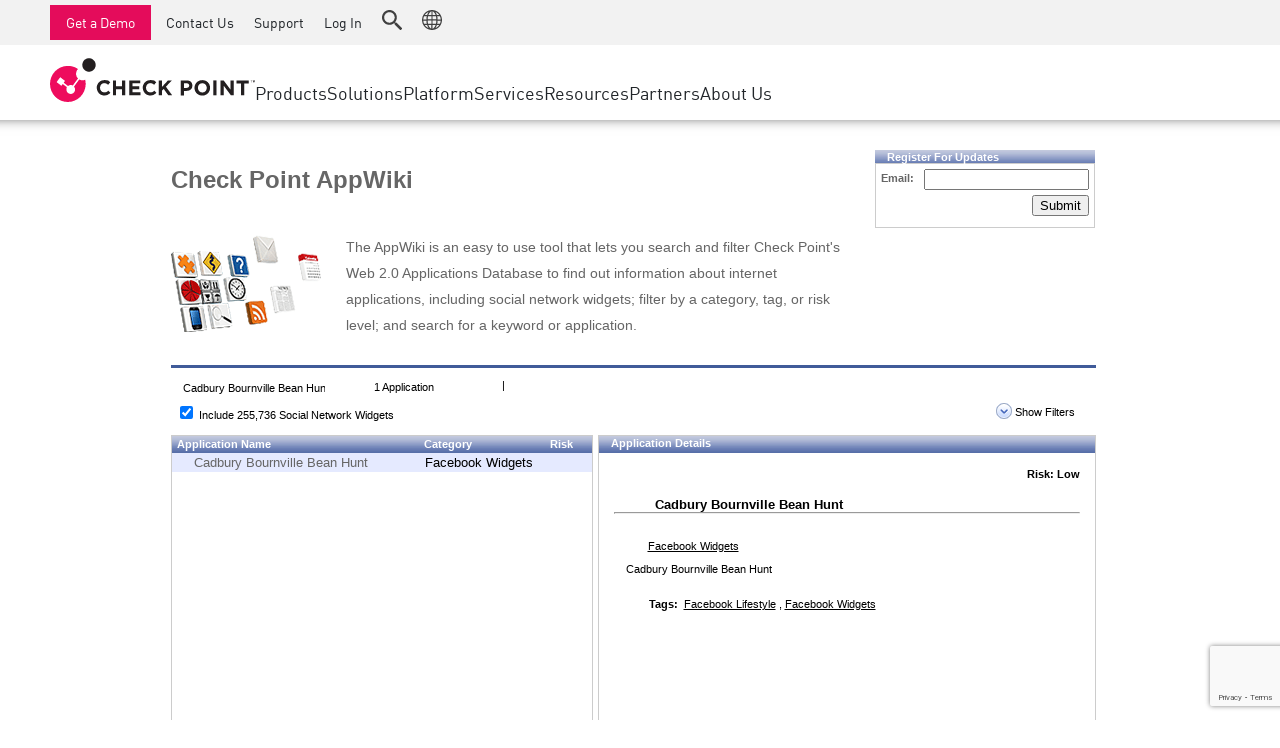

--- FILE ---
content_type: text/html; charset=utf-8
request_url: https://www.google.com/recaptcha/api2/anchor?ar=1&k=6Lf0uZ8UAAAAAPnvs2w6HxFz-0H3yyomLYCHUdfz&co=aHR0cHM6Ly9hcHB3aWtpLmNoZWNrcG9pbnQuY29tOjQ0Mw..&hl=en&v=PoyoqOPhxBO7pBk68S4YbpHZ&size=invisible&anchor-ms=20000&execute-ms=30000&cb=35xyhslz07ru
body_size: 49774
content:
<!DOCTYPE HTML><html dir="ltr" lang="en"><head><meta http-equiv="Content-Type" content="text/html; charset=UTF-8">
<meta http-equiv="X-UA-Compatible" content="IE=edge">
<title>reCAPTCHA</title>
<style type="text/css">
/* cyrillic-ext */
@font-face {
  font-family: 'Roboto';
  font-style: normal;
  font-weight: 400;
  font-stretch: 100%;
  src: url(//fonts.gstatic.com/s/roboto/v48/KFO7CnqEu92Fr1ME7kSn66aGLdTylUAMa3GUBHMdazTgWw.woff2) format('woff2');
  unicode-range: U+0460-052F, U+1C80-1C8A, U+20B4, U+2DE0-2DFF, U+A640-A69F, U+FE2E-FE2F;
}
/* cyrillic */
@font-face {
  font-family: 'Roboto';
  font-style: normal;
  font-weight: 400;
  font-stretch: 100%;
  src: url(//fonts.gstatic.com/s/roboto/v48/KFO7CnqEu92Fr1ME7kSn66aGLdTylUAMa3iUBHMdazTgWw.woff2) format('woff2');
  unicode-range: U+0301, U+0400-045F, U+0490-0491, U+04B0-04B1, U+2116;
}
/* greek-ext */
@font-face {
  font-family: 'Roboto';
  font-style: normal;
  font-weight: 400;
  font-stretch: 100%;
  src: url(//fonts.gstatic.com/s/roboto/v48/KFO7CnqEu92Fr1ME7kSn66aGLdTylUAMa3CUBHMdazTgWw.woff2) format('woff2');
  unicode-range: U+1F00-1FFF;
}
/* greek */
@font-face {
  font-family: 'Roboto';
  font-style: normal;
  font-weight: 400;
  font-stretch: 100%;
  src: url(//fonts.gstatic.com/s/roboto/v48/KFO7CnqEu92Fr1ME7kSn66aGLdTylUAMa3-UBHMdazTgWw.woff2) format('woff2');
  unicode-range: U+0370-0377, U+037A-037F, U+0384-038A, U+038C, U+038E-03A1, U+03A3-03FF;
}
/* math */
@font-face {
  font-family: 'Roboto';
  font-style: normal;
  font-weight: 400;
  font-stretch: 100%;
  src: url(//fonts.gstatic.com/s/roboto/v48/KFO7CnqEu92Fr1ME7kSn66aGLdTylUAMawCUBHMdazTgWw.woff2) format('woff2');
  unicode-range: U+0302-0303, U+0305, U+0307-0308, U+0310, U+0312, U+0315, U+031A, U+0326-0327, U+032C, U+032F-0330, U+0332-0333, U+0338, U+033A, U+0346, U+034D, U+0391-03A1, U+03A3-03A9, U+03B1-03C9, U+03D1, U+03D5-03D6, U+03F0-03F1, U+03F4-03F5, U+2016-2017, U+2034-2038, U+203C, U+2040, U+2043, U+2047, U+2050, U+2057, U+205F, U+2070-2071, U+2074-208E, U+2090-209C, U+20D0-20DC, U+20E1, U+20E5-20EF, U+2100-2112, U+2114-2115, U+2117-2121, U+2123-214F, U+2190, U+2192, U+2194-21AE, U+21B0-21E5, U+21F1-21F2, U+21F4-2211, U+2213-2214, U+2216-22FF, U+2308-230B, U+2310, U+2319, U+231C-2321, U+2336-237A, U+237C, U+2395, U+239B-23B7, U+23D0, U+23DC-23E1, U+2474-2475, U+25AF, U+25B3, U+25B7, U+25BD, U+25C1, U+25CA, U+25CC, U+25FB, U+266D-266F, U+27C0-27FF, U+2900-2AFF, U+2B0E-2B11, U+2B30-2B4C, U+2BFE, U+3030, U+FF5B, U+FF5D, U+1D400-1D7FF, U+1EE00-1EEFF;
}
/* symbols */
@font-face {
  font-family: 'Roboto';
  font-style: normal;
  font-weight: 400;
  font-stretch: 100%;
  src: url(//fonts.gstatic.com/s/roboto/v48/KFO7CnqEu92Fr1ME7kSn66aGLdTylUAMaxKUBHMdazTgWw.woff2) format('woff2');
  unicode-range: U+0001-000C, U+000E-001F, U+007F-009F, U+20DD-20E0, U+20E2-20E4, U+2150-218F, U+2190, U+2192, U+2194-2199, U+21AF, U+21E6-21F0, U+21F3, U+2218-2219, U+2299, U+22C4-22C6, U+2300-243F, U+2440-244A, U+2460-24FF, U+25A0-27BF, U+2800-28FF, U+2921-2922, U+2981, U+29BF, U+29EB, U+2B00-2BFF, U+4DC0-4DFF, U+FFF9-FFFB, U+10140-1018E, U+10190-1019C, U+101A0, U+101D0-101FD, U+102E0-102FB, U+10E60-10E7E, U+1D2C0-1D2D3, U+1D2E0-1D37F, U+1F000-1F0FF, U+1F100-1F1AD, U+1F1E6-1F1FF, U+1F30D-1F30F, U+1F315, U+1F31C, U+1F31E, U+1F320-1F32C, U+1F336, U+1F378, U+1F37D, U+1F382, U+1F393-1F39F, U+1F3A7-1F3A8, U+1F3AC-1F3AF, U+1F3C2, U+1F3C4-1F3C6, U+1F3CA-1F3CE, U+1F3D4-1F3E0, U+1F3ED, U+1F3F1-1F3F3, U+1F3F5-1F3F7, U+1F408, U+1F415, U+1F41F, U+1F426, U+1F43F, U+1F441-1F442, U+1F444, U+1F446-1F449, U+1F44C-1F44E, U+1F453, U+1F46A, U+1F47D, U+1F4A3, U+1F4B0, U+1F4B3, U+1F4B9, U+1F4BB, U+1F4BF, U+1F4C8-1F4CB, U+1F4D6, U+1F4DA, U+1F4DF, U+1F4E3-1F4E6, U+1F4EA-1F4ED, U+1F4F7, U+1F4F9-1F4FB, U+1F4FD-1F4FE, U+1F503, U+1F507-1F50B, U+1F50D, U+1F512-1F513, U+1F53E-1F54A, U+1F54F-1F5FA, U+1F610, U+1F650-1F67F, U+1F687, U+1F68D, U+1F691, U+1F694, U+1F698, U+1F6AD, U+1F6B2, U+1F6B9-1F6BA, U+1F6BC, U+1F6C6-1F6CF, U+1F6D3-1F6D7, U+1F6E0-1F6EA, U+1F6F0-1F6F3, U+1F6F7-1F6FC, U+1F700-1F7FF, U+1F800-1F80B, U+1F810-1F847, U+1F850-1F859, U+1F860-1F887, U+1F890-1F8AD, U+1F8B0-1F8BB, U+1F8C0-1F8C1, U+1F900-1F90B, U+1F93B, U+1F946, U+1F984, U+1F996, U+1F9E9, U+1FA00-1FA6F, U+1FA70-1FA7C, U+1FA80-1FA89, U+1FA8F-1FAC6, U+1FACE-1FADC, U+1FADF-1FAE9, U+1FAF0-1FAF8, U+1FB00-1FBFF;
}
/* vietnamese */
@font-face {
  font-family: 'Roboto';
  font-style: normal;
  font-weight: 400;
  font-stretch: 100%;
  src: url(//fonts.gstatic.com/s/roboto/v48/KFO7CnqEu92Fr1ME7kSn66aGLdTylUAMa3OUBHMdazTgWw.woff2) format('woff2');
  unicode-range: U+0102-0103, U+0110-0111, U+0128-0129, U+0168-0169, U+01A0-01A1, U+01AF-01B0, U+0300-0301, U+0303-0304, U+0308-0309, U+0323, U+0329, U+1EA0-1EF9, U+20AB;
}
/* latin-ext */
@font-face {
  font-family: 'Roboto';
  font-style: normal;
  font-weight: 400;
  font-stretch: 100%;
  src: url(//fonts.gstatic.com/s/roboto/v48/KFO7CnqEu92Fr1ME7kSn66aGLdTylUAMa3KUBHMdazTgWw.woff2) format('woff2');
  unicode-range: U+0100-02BA, U+02BD-02C5, U+02C7-02CC, U+02CE-02D7, U+02DD-02FF, U+0304, U+0308, U+0329, U+1D00-1DBF, U+1E00-1E9F, U+1EF2-1EFF, U+2020, U+20A0-20AB, U+20AD-20C0, U+2113, U+2C60-2C7F, U+A720-A7FF;
}
/* latin */
@font-face {
  font-family: 'Roboto';
  font-style: normal;
  font-weight: 400;
  font-stretch: 100%;
  src: url(//fonts.gstatic.com/s/roboto/v48/KFO7CnqEu92Fr1ME7kSn66aGLdTylUAMa3yUBHMdazQ.woff2) format('woff2');
  unicode-range: U+0000-00FF, U+0131, U+0152-0153, U+02BB-02BC, U+02C6, U+02DA, U+02DC, U+0304, U+0308, U+0329, U+2000-206F, U+20AC, U+2122, U+2191, U+2193, U+2212, U+2215, U+FEFF, U+FFFD;
}
/* cyrillic-ext */
@font-face {
  font-family: 'Roboto';
  font-style: normal;
  font-weight: 500;
  font-stretch: 100%;
  src: url(//fonts.gstatic.com/s/roboto/v48/KFO7CnqEu92Fr1ME7kSn66aGLdTylUAMa3GUBHMdazTgWw.woff2) format('woff2');
  unicode-range: U+0460-052F, U+1C80-1C8A, U+20B4, U+2DE0-2DFF, U+A640-A69F, U+FE2E-FE2F;
}
/* cyrillic */
@font-face {
  font-family: 'Roboto';
  font-style: normal;
  font-weight: 500;
  font-stretch: 100%;
  src: url(//fonts.gstatic.com/s/roboto/v48/KFO7CnqEu92Fr1ME7kSn66aGLdTylUAMa3iUBHMdazTgWw.woff2) format('woff2');
  unicode-range: U+0301, U+0400-045F, U+0490-0491, U+04B0-04B1, U+2116;
}
/* greek-ext */
@font-face {
  font-family: 'Roboto';
  font-style: normal;
  font-weight: 500;
  font-stretch: 100%;
  src: url(//fonts.gstatic.com/s/roboto/v48/KFO7CnqEu92Fr1ME7kSn66aGLdTylUAMa3CUBHMdazTgWw.woff2) format('woff2');
  unicode-range: U+1F00-1FFF;
}
/* greek */
@font-face {
  font-family: 'Roboto';
  font-style: normal;
  font-weight: 500;
  font-stretch: 100%;
  src: url(//fonts.gstatic.com/s/roboto/v48/KFO7CnqEu92Fr1ME7kSn66aGLdTylUAMa3-UBHMdazTgWw.woff2) format('woff2');
  unicode-range: U+0370-0377, U+037A-037F, U+0384-038A, U+038C, U+038E-03A1, U+03A3-03FF;
}
/* math */
@font-face {
  font-family: 'Roboto';
  font-style: normal;
  font-weight: 500;
  font-stretch: 100%;
  src: url(//fonts.gstatic.com/s/roboto/v48/KFO7CnqEu92Fr1ME7kSn66aGLdTylUAMawCUBHMdazTgWw.woff2) format('woff2');
  unicode-range: U+0302-0303, U+0305, U+0307-0308, U+0310, U+0312, U+0315, U+031A, U+0326-0327, U+032C, U+032F-0330, U+0332-0333, U+0338, U+033A, U+0346, U+034D, U+0391-03A1, U+03A3-03A9, U+03B1-03C9, U+03D1, U+03D5-03D6, U+03F0-03F1, U+03F4-03F5, U+2016-2017, U+2034-2038, U+203C, U+2040, U+2043, U+2047, U+2050, U+2057, U+205F, U+2070-2071, U+2074-208E, U+2090-209C, U+20D0-20DC, U+20E1, U+20E5-20EF, U+2100-2112, U+2114-2115, U+2117-2121, U+2123-214F, U+2190, U+2192, U+2194-21AE, U+21B0-21E5, U+21F1-21F2, U+21F4-2211, U+2213-2214, U+2216-22FF, U+2308-230B, U+2310, U+2319, U+231C-2321, U+2336-237A, U+237C, U+2395, U+239B-23B7, U+23D0, U+23DC-23E1, U+2474-2475, U+25AF, U+25B3, U+25B7, U+25BD, U+25C1, U+25CA, U+25CC, U+25FB, U+266D-266F, U+27C0-27FF, U+2900-2AFF, U+2B0E-2B11, U+2B30-2B4C, U+2BFE, U+3030, U+FF5B, U+FF5D, U+1D400-1D7FF, U+1EE00-1EEFF;
}
/* symbols */
@font-face {
  font-family: 'Roboto';
  font-style: normal;
  font-weight: 500;
  font-stretch: 100%;
  src: url(//fonts.gstatic.com/s/roboto/v48/KFO7CnqEu92Fr1ME7kSn66aGLdTylUAMaxKUBHMdazTgWw.woff2) format('woff2');
  unicode-range: U+0001-000C, U+000E-001F, U+007F-009F, U+20DD-20E0, U+20E2-20E4, U+2150-218F, U+2190, U+2192, U+2194-2199, U+21AF, U+21E6-21F0, U+21F3, U+2218-2219, U+2299, U+22C4-22C6, U+2300-243F, U+2440-244A, U+2460-24FF, U+25A0-27BF, U+2800-28FF, U+2921-2922, U+2981, U+29BF, U+29EB, U+2B00-2BFF, U+4DC0-4DFF, U+FFF9-FFFB, U+10140-1018E, U+10190-1019C, U+101A0, U+101D0-101FD, U+102E0-102FB, U+10E60-10E7E, U+1D2C0-1D2D3, U+1D2E0-1D37F, U+1F000-1F0FF, U+1F100-1F1AD, U+1F1E6-1F1FF, U+1F30D-1F30F, U+1F315, U+1F31C, U+1F31E, U+1F320-1F32C, U+1F336, U+1F378, U+1F37D, U+1F382, U+1F393-1F39F, U+1F3A7-1F3A8, U+1F3AC-1F3AF, U+1F3C2, U+1F3C4-1F3C6, U+1F3CA-1F3CE, U+1F3D4-1F3E0, U+1F3ED, U+1F3F1-1F3F3, U+1F3F5-1F3F7, U+1F408, U+1F415, U+1F41F, U+1F426, U+1F43F, U+1F441-1F442, U+1F444, U+1F446-1F449, U+1F44C-1F44E, U+1F453, U+1F46A, U+1F47D, U+1F4A3, U+1F4B0, U+1F4B3, U+1F4B9, U+1F4BB, U+1F4BF, U+1F4C8-1F4CB, U+1F4D6, U+1F4DA, U+1F4DF, U+1F4E3-1F4E6, U+1F4EA-1F4ED, U+1F4F7, U+1F4F9-1F4FB, U+1F4FD-1F4FE, U+1F503, U+1F507-1F50B, U+1F50D, U+1F512-1F513, U+1F53E-1F54A, U+1F54F-1F5FA, U+1F610, U+1F650-1F67F, U+1F687, U+1F68D, U+1F691, U+1F694, U+1F698, U+1F6AD, U+1F6B2, U+1F6B9-1F6BA, U+1F6BC, U+1F6C6-1F6CF, U+1F6D3-1F6D7, U+1F6E0-1F6EA, U+1F6F0-1F6F3, U+1F6F7-1F6FC, U+1F700-1F7FF, U+1F800-1F80B, U+1F810-1F847, U+1F850-1F859, U+1F860-1F887, U+1F890-1F8AD, U+1F8B0-1F8BB, U+1F8C0-1F8C1, U+1F900-1F90B, U+1F93B, U+1F946, U+1F984, U+1F996, U+1F9E9, U+1FA00-1FA6F, U+1FA70-1FA7C, U+1FA80-1FA89, U+1FA8F-1FAC6, U+1FACE-1FADC, U+1FADF-1FAE9, U+1FAF0-1FAF8, U+1FB00-1FBFF;
}
/* vietnamese */
@font-face {
  font-family: 'Roboto';
  font-style: normal;
  font-weight: 500;
  font-stretch: 100%;
  src: url(//fonts.gstatic.com/s/roboto/v48/KFO7CnqEu92Fr1ME7kSn66aGLdTylUAMa3OUBHMdazTgWw.woff2) format('woff2');
  unicode-range: U+0102-0103, U+0110-0111, U+0128-0129, U+0168-0169, U+01A0-01A1, U+01AF-01B0, U+0300-0301, U+0303-0304, U+0308-0309, U+0323, U+0329, U+1EA0-1EF9, U+20AB;
}
/* latin-ext */
@font-face {
  font-family: 'Roboto';
  font-style: normal;
  font-weight: 500;
  font-stretch: 100%;
  src: url(//fonts.gstatic.com/s/roboto/v48/KFO7CnqEu92Fr1ME7kSn66aGLdTylUAMa3KUBHMdazTgWw.woff2) format('woff2');
  unicode-range: U+0100-02BA, U+02BD-02C5, U+02C7-02CC, U+02CE-02D7, U+02DD-02FF, U+0304, U+0308, U+0329, U+1D00-1DBF, U+1E00-1E9F, U+1EF2-1EFF, U+2020, U+20A0-20AB, U+20AD-20C0, U+2113, U+2C60-2C7F, U+A720-A7FF;
}
/* latin */
@font-face {
  font-family: 'Roboto';
  font-style: normal;
  font-weight: 500;
  font-stretch: 100%;
  src: url(//fonts.gstatic.com/s/roboto/v48/KFO7CnqEu92Fr1ME7kSn66aGLdTylUAMa3yUBHMdazQ.woff2) format('woff2');
  unicode-range: U+0000-00FF, U+0131, U+0152-0153, U+02BB-02BC, U+02C6, U+02DA, U+02DC, U+0304, U+0308, U+0329, U+2000-206F, U+20AC, U+2122, U+2191, U+2193, U+2212, U+2215, U+FEFF, U+FFFD;
}
/* cyrillic-ext */
@font-face {
  font-family: 'Roboto';
  font-style: normal;
  font-weight: 900;
  font-stretch: 100%;
  src: url(//fonts.gstatic.com/s/roboto/v48/KFO7CnqEu92Fr1ME7kSn66aGLdTylUAMa3GUBHMdazTgWw.woff2) format('woff2');
  unicode-range: U+0460-052F, U+1C80-1C8A, U+20B4, U+2DE0-2DFF, U+A640-A69F, U+FE2E-FE2F;
}
/* cyrillic */
@font-face {
  font-family: 'Roboto';
  font-style: normal;
  font-weight: 900;
  font-stretch: 100%;
  src: url(//fonts.gstatic.com/s/roboto/v48/KFO7CnqEu92Fr1ME7kSn66aGLdTylUAMa3iUBHMdazTgWw.woff2) format('woff2');
  unicode-range: U+0301, U+0400-045F, U+0490-0491, U+04B0-04B1, U+2116;
}
/* greek-ext */
@font-face {
  font-family: 'Roboto';
  font-style: normal;
  font-weight: 900;
  font-stretch: 100%;
  src: url(//fonts.gstatic.com/s/roboto/v48/KFO7CnqEu92Fr1ME7kSn66aGLdTylUAMa3CUBHMdazTgWw.woff2) format('woff2');
  unicode-range: U+1F00-1FFF;
}
/* greek */
@font-face {
  font-family: 'Roboto';
  font-style: normal;
  font-weight: 900;
  font-stretch: 100%;
  src: url(//fonts.gstatic.com/s/roboto/v48/KFO7CnqEu92Fr1ME7kSn66aGLdTylUAMa3-UBHMdazTgWw.woff2) format('woff2');
  unicode-range: U+0370-0377, U+037A-037F, U+0384-038A, U+038C, U+038E-03A1, U+03A3-03FF;
}
/* math */
@font-face {
  font-family: 'Roboto';
  font-style: normal;
  font-weight: 900;
  font-stretch: 100%;
  src: url(//fonts.gstatic.com/s/roboto/v48/KFO7CnqEu92Fr1ME7kSn66aGLdTylUAMawCUBHMdazTgWw.woff2) format('woff2');
  unicode-range: U+0302-0303, U+0305, U+0307-0308, U+0310, U+0312, U+0315, U+031A, U+0326-0327, U+032C, U+032F-0330, U+0332-0333, U+0338, U+033A, U+0346, U+034D, U+0391-03A1, U+03A3-03A9, U+03B1-03C9, U+03D1, U+03D5-03D6, U+03F0-03F1, U+03F4-03F5, U+2016-2017, U+2034-2038, U+203C, U+2040, U+2043, U+2047, U+2050, U+2057, U+205F, U+2070-2071, U+2074-208E, U+2090-209C, U+20D0-20DC, U+20E1, U+20E5-20EF, U+2100-2112, U+2114-2115, U+2117-2121, U+2123-214F, U+2190, U+2192, U+2194-21AE, U+21B0-21E5, U+21F1-21F2, U+21F4-2211, U+2213-2214, U+2216-22FF, U+2308-230B, U+2310, U+2319, U+231C-2321, U+2336-237A, U+237C, U+2395, U+239B-23B7, U+23D0, U+23DC-23E1, U+2474-2475, U+25AF, U+25B3, U+25B7, U+25BD, U+25C1, U+25CA, U+25CC, U+25FB, U+266D-266F, U+27C0-27FF, U+2900-2AFF, U+2B0E-2B11, U+2B30-2B4C, U+2BFE, U+3030, U+FF5B, U+FF5D, U+1D400-1D7FF, U+1EE00-1EEFF;
}
/* symbols */
@font-face {
  font-family: 'Roboto';
  font-style: normal;
  font-weight: 900;
  font-stretch: 100%;
  src: url(//fonts.gstatic.com/s/roboto/v48/KFO7CnqEu92Fr1ME7kSn66aGLdTylUAMaxKUBHMdazTgWw.woff2) format('woff2');
  unicode-range: U+0001-000C, U+000E-001F, U+007F-009F, U+20DD-20E0, U+20E2-20E4, U+2150-218F, U+2190, U+2192, U+2194-2199, U+21AF, U+21E6-21F0, U+21F3, U+2218-2219, U+2299, U+22C4-22C6, U+2300-243F, U+2440-244A, U+2460-24FF, U+25A0-27BF, U+2800-28FF, U+2921-2922, U+2981, U+29BF, U+29EB, U+2B00-2BFF, U+4DC0-4DFF, U+FFF9-FFFB, U+10140-1018E, U+10190-1019C, U+101A0, U+101D0-101FD, U+102E0-102FB, U+10E60-10E7E, U+1D2C0-1D2D3, U+1D2E0-1D37F, U+1F000-1F0FF, U+1F100-1F1AD, U+1F1E6-1F1FF, U+1F30D-1F30F, U+1F315, U+1F31C, U+1F31E, U+1F320-1F32C, U+1F336, U+1F378, U+1F37D, U+1F382, U+1F393-1F39F, U+1F3A7-1F3A8, U+1F3AC-1F3AF, U+1F3C2, U+1F3C4-1F3C6, U+1F3CA-1F3CE, U+1F3D4-1F3E0, U+1F3ED, U+1F3F1-1F3F3, U+1F3F5-1F3F7, U+1F408, U+1F415, U+1F41F, U+1F426, U+1F43F, U+1F441-1F442, U+1F444, U+1F446-1F449, U+1F44C-1F44E, U+1F453, U+1F46A, U+1F47D, U+1F4A3, U+1F4B0, U+1F4B3, U+1F4B9, U+1F4BB, U+1F4BF, U+1F4C8-1F4CB, U+1F4D6, U+1F4DA, U+1F4DF, U+1F4E3-1F4E6, U+1F4EA-1F4ED, U+1F4F7, U+1F4F9-1F4FB, U+1F4FD-1F4FE, U+1F503, U+1F507-1F50B, U+1F50D, U+1F512-1F513, U+1F53E-1F54A, U+1F54F-1F5FA, U+1F610, U+1F650-1F67F, U+1F687, U+1F68D, U+1F691, U+1F694, U+1F698, U+1F6AD, U+1F6B2, U+1F6B9-1F6BA, U+1F6BC, U+1F6C6-1F6CF, U+1F6D3-1F6D7, U+1F6E0-1F6EA, U+1F6F0-1F6F3, U+1F6F7-1F6FC, U+1F700-1F7FF, U+1F800-1F80B, U+1F810-1F847, U+1F850-1F859, U+1F860-1F887, U+1F890-1F8AD, U+1F8B0-1F8BB, U+1F8C0-1F8C1, U+1F900-1F90B, U+1F93B, U+1F946, U+1F984, U+1F996, U+1F9E9, U+1FA00-1FA6F, U+1FA70-1FA7C, U+1FA80-1FA89, U+1FA8F-1FAC6, U+1FACE-1FADC, U+1FADF-1FAE9, U+1FAF0-1FAF8, U+1FB00-1FBFF;
}
/* vietnamese */
@font-face {
  font-family: 'Roboto';
  font-style: normal;
  font-weight: 900;
  font-stretch: 100%;
  src: url(//fonts.gstatic.com/s/roboto/v48/KFO7CnqEu92Fr1ME7kSn66aGLdTylUAMa3OUBHMdazTgWw.woff2) format('woff2');
  unicode-range: U+0102-0103, U+0110-0111, U+0128-0129, U+0168-0169, U+01A0-01A1, U+01AF-01B0, U+0300-0301, U+0303-0304, U+0308-0309, U+0323, U+0329, U+1EA0-1EF9, U+20AB;
}
/* latin-ext */
@font-face {
  font-family: 'Roboto';
  font-style: normal;
  font-weight: 900;
  font-stretch: 100%;
  src: url(//fonts.gstatic.com/s/roboto/v48/KFO7CnqEu92Fr1ME7kSn66aGLdTylUAMa3KUBHMdazTgWw.woff2) format('woff2');
  unicode-range: U+0100-02BA, U+02BD-02C5, U+02C7-02CC, U+02CE-02D7, U+02DD-02FF, U+0304, U+0308, U+0329, U+1D00-1DBF, U+1E00-1E9F, U+1EF2-1EFF, U+2020, U+20A0-20AB, U+20AD-20C0, U+2113, U+2C60-2C7F, U+A720-A7FF;
}
/* latin */
@font-face {
  font-family: 'Roboto';
  font-style: normal;
  font-weight: 900;
  font-stretch: 100%;
  src: url(//fonts.gstatic.com/s/roboto/v48/KFO7CnqEu92Fr1ME7kSn66aGLdTylUAMa3yUBHMdazQ.woff2) format('woff2');
  unicode-range: U+0000-00FF, U+0131, U+0152-0153, U+02BB-02BC, U+02C6, U+02DA, U+02DC, U+0304, U+0308, U+0329, U+2000-206F, U+20AC, U+2122, U+2191, U+2193, U+2212, U+2215, U+FEFF, U+FFFD;
}

</style>
<link rel="stylesheet" type="text/css" href="https://www.gstatic.com/recaptcha/releases/PoyoqOPhxBO7pBk68S4YbpHZ/styles__ltr.css">
<script nonce="YYrpyVCVsiPCR_YuC44vJA" type="text/javascript">window['__recaptcha_api'] = 'https://www.google.com/recaptcha/api2/';</script>
<script type="text/javascript" src="https://www.gstatic.com/recaptcha/releases/PoyoqOPhxBO7pBk68S4YbpHZ/recaptcha__en.js" nonce="YYrpyVCVsiPCR_YuC44vJA">
      
    </script></head>
<body><div id="rc-anchor-alert" class="rc-anchor-alert"></div>
<input type="hidden" id="recaptcha-token" value="[base64]">
<script type="text/javascript" nonce="YYrpyVCVsiPCR_YuC44vJA">
      recaptcha.anchor.Main.init("[\x22ainput\x22,[\x22bgdata\x22,\x22\x22,\[base64]/[base64]/MjU1Ong/[base64]/[base64]/[base64]/[base64]/[base64]/[base64]/[base64]/[base64]/[base64]/[base64]/[base64]/[base64]/[base64]/[base64]/[base64]\\u003d\x22,\[base64]\x22,\x22w79Gw605d8KswovDugnDmEU0dkVbwrTCmCrDgiXCqB1pwqHCtQLCrUsOw7c/w6fDkh7CoMKmScKNwovDncOJw4YMGgRdw61nD8KzwqrCrmPCucKUw6MqwpHCnsK6w6/CnTlKwqjDsjxJDcOXKQh3wq3Dl8Otw6PDlSlTW8OYO8OZw4lPTsONDGRawoUEZ8Ofw5Rgw6YBw7vCi3ohw73Dp8Kcw47CkcORKF8gL8OFGxnDuH3DhAl7wrrCo8KnwojDniDDhMKYHR3DisK7wqXCqsO6TAvClFHCkXkFwqvDtsK/PsKHVcKvw59RwrfDuMOzwq8sw5XCs8KPw57CjyLDsUJuUsO/[base64]/Ci2PDjcOlFVFXwpXCtUMHEsKjacOFwrjCtMOvw5/DnHfCssK4T34yw4jDlEnCqmvDtGjDu8KRwqM1woTClsOpwr1ZWhxTCsOeZFcHwqnCqxF5VxthSMOVScOuwp/DgxYtwpHDjzh6w6rDk8OdwptVwpDCtnTCi1XCnMK3QcKBEcOPw7ouwrxrwqXCu8ODe1BJdyPChcKPw45Cw53CoDgtw7FfIMKGwrDDtMKiAMK1wpnDjcK/w4Mrw4ZqNGxxwpEVHh/Cl1zDo8OHCF3Ct2LDsxNMD8OtwqDDmGAPwoHCt8KEP19Ow4PDsMOORMKLMyHDnTnCjB4ywplNbArCgcO1w4QifE7DpS/DrsOwO2TDvcKgBj1gEcK7AzR4wrnDp8OaX2s1w6JvQC8Uw7k+CAzDgsKDwoMMJcOLw73Cn8OEAC7CtMO8w6PDji/DrMO3w74Rw48eG1rCjMK7K8OsQzrCkcK7D2zCmMO9woR5cSIow6QEFVd5fMOewr9xwo7CmcOew7VKUyPCj0MQwpBYw7Eiw5EJw6oXw5fCrMO5w7QSd8KwBT7DjMKNwopwwonDjGLDnMOsw7QkI2Zsw7fDhcK7w6dbFD52w6fCkXfCssOJasKKw6/Ch0NbwrBaw6ATwoXCosKiw7V5Q07DhAnDlB/ClcKyRMKCwosfw6PDu8ObBC/CsW3Cu23CjVLCtMO0QsOvUsKFa1/DgMKJw5XCicOoesK0w7XDhMONT8KdE8K9OcOCw7xnVsOOO8OOw7DCn8K5wqouwqVgwqEQw5M6w6LDlMKJw6zCi8KKTh0uJA1oVFJ6wo8Ww73DusOgw4/Cmk/ClsOzcjkAwoBVIm8Pw5tea0jDpj3Cohsswpxxw6UUwpdTw78Hwq7DqyNmf8OOw4TDry9ZwpHCk2XDoMKTYcK0w5rDpsKNwqXDqsO/w7HDtirCvkh1w5LCo1N4N8Onw58owoLCsxbCtsKiW8KQwqXDqMOSPMKhwrJuCTLDocO2DwNjFU1rLFpuPFbDvcKYcF08w45+wpsKODRLwr/CrcOsYXJaVMKQCWBLUz4IXsOJUMO6DsKkIMK9wpcrw4R/woUOwrwhw64cfD4YM0JSwqQ+bRrDmcK/w5I8wqPCo1rCrBLDt8O9w4HDmRvCk8OmScKyw5MQwpPChGMOJyMEEcOoHjsFPcO0IMOjYirCvT/DucKqEklEwqIBw7ADw6nDmMOMdz4sc8K6w53CrWXDkw/Cr8KhwqTCgWJfXgMtwr9aw5XCoFzDsWvChyZhwoDCg27DkXjCiTnDlcK8w6kEw5FCA2LDqcKBwrc0w7sKAcKvw4fDicOVwo/ClC1SwpLDkMKWFsOqwoHDp8OEw5pqw7jCosKYwrkxwqrCs8OXw5NRw7nDq3MgwqDCusKnw5JXw6QAw44ACMOHXQ/DqX7CqcKUw5svwrvDn8OBYF3ClsKXwp/CqWBLH8K/w5JcwpjCisO5U8OvFxPCsATCmSrDiUkeHcKvVS7CvsKxwpRNw4JJWMKrwpjCkwHDrMONAW3CilUPIsKSdcKwFkXDmzzCqVrDunZGRMK7wobCvBR+Gn9deB56Qkpow4QgXAzDmGHDhMKFw6vDnkhOcFDDgRs4ZF/Cl8O+w7QNF8KUW1ROwqdvUkl6w4nDtsO/w6PDtFxXw59/dmVFwo9ewpjDmyUPw4EUIMKdwoDCqsKRwr45w7UXBsOew7XCpcKPDcOvwrDDgH7DnBXCvMOFwovDoiY8LFFdwoHDlxXDnsKJDH3ClyhXw6DDhgfCoxwRw4pXwq7Dl8OwwoFMwo/CrQHDpcOgwqIkSiw/wq41GcKSw7XDmVjDjUnCjR7CncK9w7F3wpLCg8Kcwq3CgmJIaMOUw57Dh8KRwqRHckLDhMKywrQXQ8O/w5fDmcOTwrrCscKgw7rCngvDhcOQw5Fsw648woE/EcOfDsOUwo9gcsKAwozCnsKwwrVOckUGQwPDu0PCg2HDj1XCtm4VCcKoYcOKecK0fytJw7s0Im3CpXbDgMObDMKBwqvCi1h8w6RUJsKBRMKBwpQFD8KFQ8K/Q28Zw59HVwptfsOww7PDqzrCoxVXw5zDoMK0TMOsw6HDrC7Cj8KjfsOVNzNAA8KgaThqwqUNwoAtw6Biw4oQw7lySMORwoodw5rDvcO8wrICwq3DkVEqWMKVSsOiCsK4w6/Ds3oMQcKwJsKqYFzCqkLDj2XDoXd+S3vCkwsZw77Du3vCml4xUcK1w4LDmcO4w5HCiTReKsOBPDg/w65sw4rDuSbCnMKVw7YXw7LDmMOtVcOfGcKOWcKScMOCwrQKZ8OzHEEuWsKzw43CmMORwpDCjcK0w4fCjMO2CWdNBnfCp8OaO1dlTTI0fzd0w6vCgMKgNzHCn8O8GFLCnHRqwp0yw6TCg8KDw5VgX8O/woEHdArCt8O8w61nDzDDrUNpw5XCvcO9w43CuR3DqlfDqsKxwqwww6YPYx4ew4rCsCXCv8Kfwp5gw7HCpsOoTMOgwp1cwoJkwp7DiV3DsMOnDyvDosO+w4LDs8OMd8KVw4tDwpw7RWEWGBNyPWLDjHV/woV6w6nDjcKVwp/DrcOmHsOYwokWLsKGcsKgw57CvDMJI17CoSfDrkbDvMOiw5HDqsK0wr9Fw6Q1eiLDigbCm2/CvhDCrMOyw5ddT8K9wq9sOsK/MsOHWcOGw6XCscOjw6QVwpYUwoXCgTBsw7k5wqHCkCZYY8KwfcOXw6XCicOnVxw5w7TCnBlXJCtqFRTDm8KSfcKPZAEQVMOQXcKPwp3ClsOww6DDp8KbQEbCrsOMXMOPw6bDv8OuZxrDtkYuw7bDtcKJQTLCvsOqwoHDqmDCmcO7RsOAUsOqZMKZw4/Ch8K5O8OJwo9fw6ZGIsO1w7tNwq8QWFVrwptPw6DDvMOtwp9IwqzCrMKWwqVxwo7DgUXDnMOZwrfDrGg3f8KOw7bDgGNHw4dNacO2w7w/XMKvDHRaw7QCOMOWHRhDw5gaw6NFwoF0QR9nMjbDpsO/XC/[base64]/DgsOSw6HDtBXCmcK0NibDsU3CqkXDrxZqIMKDwrHChxbDoiQFblHDgxY1wpTDucOtGQIbw4ZWwotrwpTDisO/[base64]/[base64]/CrcKmTsO8CiwnSMOgw5hGWcOXVSLDmcO9GsKKw5hcwpMNHHXDksOvT8KwYVLCpcK9w793w4kGw6/Ct8Oiw5VWa0Q6bMKjw60/H8OmwpFTwqZxwo0JBcKDQl3CpsKFJcOZcMO8PVjCicOewpTCnMOgf1VMw77Dmj4LICXChhPDgCcEw4/[base64]/w6bDkMOBLMOmw7XDn0l1HsOEcmovfMKuwop0OF/DssKywqZVTGBEwqFlR8OkwqJaSMOfwqHDiVsiUVkJwpAcwpAXNDcxQsO7ecKfJk/DmsOOwozCtkx+KMK+fEc/[base64]/CtlnCsDoEwoPCswV8IcKXSAZUHUBgwpXCvsKmCUkPBkrCnMK4wr0Jw5XChsO6QsOmQMKMw6DDiBlbG2bDqio2wq4xwpjDvsK0WThRwpzCgG9Bw6vCrcO+PcOAX8Kheihdw77CkDTCvn/[base64]/CpjVpaS/DtMKCVMKpwr0Mw4wrw5F9w5LCjsKqwq58w4HCtcKqw45Ww7TDsMOYwqUgOcOJC8OkesOJSiZ1CkXCucOSMsKcw6vDrMKqwq/CiGovwoHCk1YUKnHDrHXDvHLDpMObCjLCuMOINVA3wqTCmMKowrIyDcKgw75zw58kwqdrMjZ3MMKnw61Kw5/CpkXDp8OJGizDvG7DscKRwq4WehdNIR/Dp8OzHcOnSMKQCMKfw4ouw6bDtcOMB8KNwphgVsKKR1rDlSliwpvCssOfwpgCw5jCucKVwqI6Y8KcRcK/D8KmW8OTAy3DvzFEw6NGwoXClyg7wofDrsKvwo7CqUg/dMO3woREanp0w5xlw4FHLsKUZ8KUw6TDhgYxWMKvCmLDlDsUw61tH3bCp8KMw7QnwrTCn8KmIVwVwoZScQF1w6kBNsOIwrc0VsOcw4/[base64]/DucO5OsK0HsOnHjXCiD7CsMKeAsKEPHp+w7DDlcKhbsOWwqEeAsK3CGjCiMOgw5zCtlrCpypxw6TCkMOMw59/fU9GL8KQZzHCowbChnUpwpHCicOHworDuQjDlQVzCR1BF8KRwpkjT8Opw4JfwoVgPMKAwp/DkcOyw5oow5TCmARXDgrCqsOjw6B6XcK8wqfDu8KMw6rCvR8ywo85SyU8cUkNw4ApwqFZw5REEsKuFMOAw4TDr1kDBcOww5zDicOfOFxbw6nCqVHDpk/DokLCicK/JxgeZcOTSsO0w7Bnw6fDg1jChsO5w7jCsMOgw4kCXzdEV8Ovcz/CtcOHCiUrw50mwrPDt8O3w6TCpMOVwrXCjy1dw4XCucK4wrR+wrjDnwpYwp/DocKmw4JWw4gYH8KMQMO4w7PDpR1KUz4kwpvDssKBw4TCl1fCoA3DmnDCtmDCpwXDj0odwrMMXWDCpMKHw5/CgsKFwpt6PArCk8KYwo/DvEdUecKDw4LCpxtZwrx2DHcswpoEEEvDnnERw7oWMHx4wobCl3wZwrJZMcKTcgfDr3nDgsOYw4HDlsOcc8OswppjwqfDpsKsw6pLcMOQwrLCoMK5F8KvdzvDvMORHS/Ch0YlH8Knwp3CvcOkaMKVZ8K6wprCh1vDgwTCtRzCjVHDgMOfbSVTw7gzwr/Cv8KeIUfCuXTCjwg9w7/Cs8KQMcOFwpIbw7N2wovCmMOQd8OtCUDDjsKnw5DDlwrCvG3DrMKOw4xtAsKfRFMEasK3NsKEK8KUMk1/E8K3wpkxS1PCosK8bsOsw7wuwrcuSXRYw4JBwrTDjsKwbcKQwoUXw7/DjcKgwo7DihojWMK0wqLDglHDn8O0w586wq1Iwr/CnsO7w7PCmTZLw6JDwoRLwoDCgDTDkThqcGFXMcKnwrkvY8OOw6nClk3DkMOEwrZrRMO7f1/CksKELhw6aQEMw7wnwqhpQx/DpcO4aRDDssK6DAUVwp9vVsOFw4bCpnvCnHPCuHbDpsKywq3DvsOWaMKiE3jDn0UUw5xKa8O7w4YQw6wLOMO7BxnCrcKwYsKBwqDCvsKuQUoXBsK5wqzDm2NowqnDk2LCncOKEMO3OCvDvDvDlSPDv8OiCXDDii80wpJXGV4QD8KBw7loKcKjw6bDuk/[base64]/[base64]/w5UeRgrDmcOvBcKfTMKmX8KRHcK/wqV+wpFEKgQrd2AOw5fDjEfCkkRewqDCjcOpKAExJBTDl8KNHQNYIsKzMh3Co8KZBSotwrotwpHCmMOdUG3Cji3DqcK6wo7Ch8K/G0jCgEnDjUzCnsK9NE/[base64]/CoHHCvMK9w5vDjBnDo1s1wowawq0lFsOywpDDgUV0wrrDmk7CjMKiLsOFw5waPMKcfBNlLMKAw6pxwrXDiU/[base64]/CocOSJ8KLdGo7csOpw78JByzCmj/CsHRoCcO9HcO+w4rDmSLDt8OKez7DqTPCiUInJcK4wofCnx3CqhjCll/Ci07DiD3ClBpvXjzCgsKnCMOPwqjCsMObYxw2wpPDksO/wooweRUTF8Kxwr1lNcOdwqlzwrTCjsKNG3QnwpXCo3cYw5rDsWdjwrUMwqNxZXzCq8OswqnDtsKQSwHDuUPCr8KKHcOuwqpnWj/[base64]/[base64]/fEHCtGPCjsKdZcKXOcKgEipZV8KLw43Ch8Kpwrl1Y8KywqpEEAhATz3DqsORwptAwqI3LsKew7IYBWl5Iz/DizxdwqzCkMK4w7PCmEd1w54kPzzDisOdIXUpwr7CtMKvCiALND/DhsOKw7oOw7fDlsKhFmc1wp9ZdMOPSsK9Qx/[base64]/[base64]/OnN5wr8Bcls2E2gnL33CoR5Cw4/DqQLCusOqw43Dv15bJBYIw5XDimjDusOMw6tAw6R1w4rDl8OOwrd8UhzCtcKSwqAAwrZGworCs8K4w4TDpElvVid8w5gACXwZezLDqMOrw6QrQ2F+IFIHwozDj37DpWrChW3DuRrCsMKxGx9Ww5PDhgIHw5rDisOZJA3DqcOxbMK/wrBhacKyw4pvGxLDgGnDinDDqFhawpRZw7x4V8KJw4M5wqhzFAZgw4fCoBrDgnsVwr9FdiTDhsKaN3BawoASacKJVMO4wqnDn8KrVXt/woVGwqsJGcOnw7NuBMKjw64McsKtwpIafsKXwpJ4A8KGIcKED8KvH8KOf8OWH3LCscK6w65jwofDlgXClkvCpMKqwq8HW1Y/HXjCk8OXwpnDiQLCi8OmacK4HDcoH8KYwpF4EMO6wrUgZsOowr8FTcKCEcOwwpJWf8KtGsK3wqTCh3Evw7Rddk/DgWHCrcKfwonDsGApEhbDhMK9woYJw5bDicORwq3DjiTDrxFqRxgIXcOTw7tIaMObw4XCisKtTMKaOcO2woEYwofDgXjCqsO3d3AcMAnDtcOxKMOIwrXDpcK1ZBDCkgjDv15Mw5XCicO1w5dTwr7Ck3XDiH/DmSxcSH0UKMKQV8OsQsOCw5MlwoUxADHDtE8Ww6NiCETDuMO4wptDMcKiwooePGBJwpIJw4YfZ8OXTj7DrFQ0QsOpBQUUbcKCwr0cw53Cn8ODVi/DgC/[base64]/Dn2jDvV/Dr8OJw6h4wr8lw7PDnRfCmC4hwp8ndATCicK0GzjDncK2FD/[base64]/VUd0KcKlwqPCncKFw4TDqMOqwqDDk8O4w4vCsH5sS8K3wrs5XQMTw4TDoBjDo8ODw5PDrcK4e8KOwpnDr8KfwqPCnF1BwqEJWcOpwoVAw7Rdw7TDusOfBGvCjgnCrgwIw4dVK8ODw4jDkcO6c8K4w4vCvsK2wq1EFHXCk8Ohwr/DpsKOal/CuwBRwojDinAAw7PDjCzCi1FRI2pHfcO4BnVcAULDj2jCnMOCwo7CrsKFVkPCmhLCjkwFDA/CiMKCw6ZDwoh0wphMwoN5RSPCjGDDsMOeWsOdPsK1dD0kw4bCr3cKwpzCuXXCvcKeasOnZFjCo8OewqjDlsKXw5QUwpPCn8ONwqDDqktiwrhFLHfDisKywpTCsMKZblMLJgc+wqcifcOSwr1qGcO/wozCtcOywpDDjsKIw4tpw63CpcO1wrttw60BwqPCjBNQWMKgZhBLwqfDosOowrtYw4pQw4PDoyJTYsKgGMOXAkIlFWp1PHUeXAjCtyTDvQ7CqsOQwrc0wq/[base64]/CrsOcG8OjeDrDgcOPOHleO10HesOLMmQ4w5NjHsONw77ClV1UIXDCkSbCrggOaMKqwqBxfEsLTxDCi8K2wq5NAcKEQsOXejJxw45wwpPClyPCo8Kfw7/[base64]/Cg8KyZlUbTcOVZBXDlcOnwonDtS9Ub8KUIl7Dm8O5ayEATcO9a0tVw7DDo0sSw5tjBljDucKNw7HDmsOtw6TDhcOjSsKTw6HCrcKSCMOzw6zDo8KcwpHCsFkwG8OGwpHDm8OPwp1/Gj5ZM8OIw4PDukd5w6pSwqPCqhQow7jDhU/[base64]/[base64]/MMKeQsOlw6lkw4ofwqbDmMOPwq/CvhTCksOvwr8Mw4jDhl/Dn2RPL0gHGjzCl8KYwqEYP8OTwq17wo45wqArcMKjw6/CssOlSB9qZ8Osw49DwoLClRofbMOrSzzCvcKiC8OxdMKHw5VFw5JifcOAbcKXMMKTw5nDhsKEw6HCu8OABx/CjcOowqgAw4XDgFRfwqNpwrTDuwQ9wpLCvmx2woLDtcKwCgY+PMOwwrB+PXbDrU7Dr8KxwoYkwr/ClHLDgMKxw5wjVwYLwpkqwqLCp8KMWsKAwqTCusKjw5cUw57CnsOWwp0RMMK/wpRUw4zChD0PTgwYw7DCj2MJw6HCpcKBAsOxwpB8OsOcUcOKwrIPw6HDi8K5woDCli7CjwDCsDPDkCPDhsKZR0DCrMO0w59FOHTDoBnCkEXDhjbDl14kwp3CoMKjDkQBw4sKw5bDj8KJwr9iCsKtfcKsw6g4wp9SdsK7wrDCkMOVw5JhZcO0XCrCvGzCkMOcQw/CiSprXMKKwokbwonCtMKvanDDuxk8Z8KDbMKrUA0kwqdwPMO4J8OiccO7wplwwrhRTsO4w6AnHlVEwqdWXcO1wrtJw6BNwr7CmkAsLcKWwp8nw4BMwrzDt8Odw5zCsMOMQcKhWQVhw6V6bcOcwqLCqxTCt8KvwoPClMKYDQLDnz/ChMKpWMOrelQVB0MSw7bDrMKHw6ULwqF0w7dWw7JdO1J9LGwnwp3DtGpkDMK3wqLCgMKeXDjDpcKOaVIMwoxKLsKTwrjDg8OhwqZ1BmEdwqxjesOzJzfDh8KDwqMow5bDnsONWMK8VsODM8OTHMKXw5TDosOdwo7CmCPCvMOvfMONwqQOCnXDnDHCj8Omw6zCuMKGw5/Cu23CmsO2wrkMQsKlZ8KGUmRMw7Rcw4YCfXs0V8OwbCDDnx3CrMO3DC7CpyrDmUYnCcK0woXClcOGw5Jrw6EXwpBeT8OrWsOcWsO9wrxxScOAwqgZHVrCvsKDZsOIwpvCkcOPb8KVeR/DsQJSwpx9UWHChDUmGcKMwrrCvmTDvCg4DcOVQkDCuCzClsO2ScOawq/[base64]/CnMO3XS/Di8O3XcOYwrrDicK2IsO4dcOSwpjDl04Aw5Y+wqjDrnkZS8KRU3dxw7PCsTXCoMOKdcOmWMOhw5DCuMKPScKswpbDicOowoF+e00NwovCj8K0w6ppWcOYccKbwqFWeMKTwpF1w6PCtcOAcMORwq/DvcK8Al7DmznDtcKSw4TCu8Kud3dZM8KSfsOZwq84wqA7El8YVTVuwpTCtVLCp8KFIxfDlXfCklV2YGHDojMhP8KPacO+H37Dq2jDvcKmwrxWwrAPGDDDo8Kvw4YzDHTCqiLCqGxlFMOSw4HDhz53w6PCocOgOEURw6vCqsO7V33CgWlPw69gbMKCXsK2w6DDu1/Dn8KCwqXCmcK/wpA2VsOCwpTDpi09wprDhsOdY3TCuDhoR33Co1/Dt8OJw7ZrKgjDkkXDnsO4wrARwqrDk3rDqgINworCqjzDh8ODH10EG0XCgh/[base64]/CpMO+McO3aHQkWm7Dk8KJBy5OfXAACcK8RXDDjMO/[base64]/CvsOUw68hw5JrLMOTwp/DugLDlE0Qw7hyw6UfwqvCp2krI29hwqJ1w6DDtsKaRm4MdMO9w58cF21/woFOw4ACJ24hwrzCiHrDhW0ea8Kmaw3CtMOZOH5iPlvDj8OZwqDCnyBVUcOCw5zCmj92JVTDpi7DqSE5wo1HEsKHw5vCr8KUBXFMw4PDsBbCpCwnw4wtw73DqTsYfkQXwrjCkMOrLMKGIhHCtXjDqMK6wqTDlmhqY8KeUS/DvxjDrcKuw7paSmzClsOGaUc2DRXChMKcw4ZpwpHDuMOjw5nCm8OJwo/CnDHCo3c7LVNrw5bDvsOkLjLDhsOhw5FjwpnDgsOzwo7CjMOnw4/CvsOuwpjCmcKkPsOpR8OlwrrCgH9mw5DCmDg+YsKNDwwlNcOUw4xQw5BkwpLDoMOVFWx8wr0OY8OPwr5yw6LCr3XCqXLCsHUQwp/Chk1Zw7ZKGFLCslHDm8OEE8OcXRJ/YsKNS8OdM0HDhifCpcKXVD/Dn8Ohwo7CjQ0IesOgR8Ohw4gOeMOyw5fChwoVwpvClcKdJhPDjE/CscKVw7PCjQbCjE8Kb8K4Dj7Dg17CvMO+w4skQMObdjkfGsK8wrbCtnHDosKQHsOyw5HDn8K5wps5bDnCjULDnyJCw5BLwoHClsKDw7zCusK2w5DDuQV2WsKReVYIV0TDpFklwpvDuArCpU3ChcO1wo9Pw4EaFMKYecOJGcOzwqp/GSnCjcKaw49WbsOGdSbCpcKewpTDtsOJbTDCs2cYVMKVwrrCqXPCsi/[base64]/DssOxHCNmwoxibyTDhMKcMcKgw5zCncKYMcOHOybDiD/Co8K2bQHCh8KmwpfDqsOsJcO5TcOvIMKyTR/DrcKyEQ0pwocEMsOWw4QIwoDDr8KnHzp/[base64]/DvcODw4g/[base64]/w4BCw4vDmCzCmWHCoTvDgsKXAcKYGFJHNTxYWcKVEcK6NcO4JUw9wp7CsjXDicKSQMKHwrXCkcOowqhEZMK9w4fCnwfCsMKpwoXClxAxwr8Cw6vDpMKdw6DCl2/Dvxo6wpPCgcKQw5kewr3DvSw2wpjCmHYDFsK/K8Ktw6ttw7Rkw7bCjsOTAikCw7F3w5XCiGTDgnfCtU/[base64]/[base64]/a17DgMKpw7DCj2nDowLCg8KHRHFrwr/[base64]/DuX08woHCgg3DjcKswrJPwpDCicOMTmjCg8OsFi/DgHvCo8OVCRDCl8Onw6/[base64]/CvsK9KxFARMOgL37Cn8OLw4XDqQbCg8KHe095w69EwrdIUDTCggPDi8OHw4w1w6jCkErDvlslwofDkVpYCGYWwrwDwqzCssO1w5kgw7ZoQcOoLiM1LRRYe3rCu8Orw5gSwo83w5bDtsO2K8KQQMONXSHClUfDkMOJWVwXI2p/w6p0JD3DjcKEQ8Osw7HCvGvDjsKdwonDlcOQwprDn3DDmsKhenTCmsKIwqDCs8Ojw6/DjcKkEDHCrEjClcOyw7vCmcOdUcKxw4/CqFwIBgwAAsOmaG53HcOwO8OWCUUrwoPCrMO/Z8KcX0UmwqrDn0kXwrItAsKWw4DCvS4kw4UPHcOww7TCqcOZw6LDlsKRF8K2fj5RKQPDqcOvw7g2woltCnsUw6DDjFDDrcK2w5zCpsOZw7vCnsOIwrRTUcKBBBHCvGvDtMOCwoxwHsO8f1TCm3HCm8O8w4fDk8OccDnClcOQMAzCuVYrAsOIwovDjcOew4goH0RQZm/CkcKaw6oWZMOgBX3Cs8K5cmjCrsO1wq9+Z8KUBcKrfcKBOMK8wqlAwpXClwAYwr5bw57Dty1pwrrCmGUbwpzDjHceCcONwpVMw5nDk0rCshoWwpzCq8OOw77Ch8Ksw6lUI19TcGXCqjh5V8KDY1zDmsK/OjUyR8OrwrxbLSQ5UcOcw6LDqwLDtMO2FcKBKcOMYsKnw4ReOjw4CXktWj80wr/DvWVwCitNwrpew5Aww6jDrhBGZTtIcUXCmsK4w4NdDT8VL8ORw6XDoWHDrMOmATHCuWZ2TjEVwqnDvToMwoxkYVHCuMKkwq3CsDPDnSLDqwdbwrPDrsKXw4EPwqpkY2/[base64]/Cm8KlPh88GR/ClAXDk8KJw4jCgcOow6XCr8KzecKbwqvCpUDDgw3CmWMcwqnCsMKoQ8KkB8KfHEAYwrY2wrB4Wz7DnzVXw4jCli/CpEF1woDDvhLDuwVFw6DDpXM5w7MWw4DDnxDCqGcUw5nCnlRQNm1/[base64]/wrswwpMKPMKywqRtw7cpwptbXMOveH41Iy/[base64]/Dn8ORwqzDsjLDh8O1YMKdwrjCqMKpSMOKScOIdHfDucO1T1zDocKDKsOYdkHCocOeQ8Oiw4oIfcKhw4TDtEMxwrJieDYdwpnDjDnDr8Ofwq/DpMKhDA1fw7nDjsOZwrXCo2LDvgF5wq9vZcOyYsOewqPCisKKwrbCplfCocO8U8OhJsKUwoLDp2JIQUN3R8KmXsKdDcKDwozCrsOww6ctw45uw4nClykNwr/ClF/Cj1XCgkPCpEo/w7rChMKiIsKBw4NBeANhwrnDlcO8aXHCpHZHwqdBw69zEMKBdAgMY8KvcE/[base64]/DiMKXwrTCplo9LMOlw7h1wr7Dslkxw7vDjnjCmsKewpt+wrPDpg3DmRdKw7RWZsKAw57CjmXDksKJwqjDlcOqw6ofJcOIwo8zN8KwTMKOdsKMw77Dsyh3w4duSnktBzcxbwnDvcKwMR7DgcO0ecK0w4XCgR/DjMKqcRYUDMOoWBgcQ8OaOTrDlwUePMK1w47Cs8KDFVXDtkvDgsOewqfDmMKWWcKiw6TCjy3CnsKBw4JIwpESEybDnSFFwpVDwrl4OXh6wrLCscK7N8OFCUzDlhdww5jDj8OwwoHDukNqwrTCisKTU8ONaTJ3Nx/CunZRU8KMwpXColcILBtbHznDiFPDthJSwqFYIHPChBTDnXVVHsOqw6PCgUPDmsOcaVVBw6dFcm9Cw73Cj8Ouw7l8wrw9w7pdwo7DjxRXXAzCkW0PPsKJBcKbwpHDpHnCux7CpQIDSMKuwodJVCPCjMOdwqHChWzCvcOVw4zDsWVWGSrDvjnDmcOtwpNFw5bDvy5xw6/DrBB6wpvDnhUDbsKRQcKmfcKowo4PwqrDuMO/bSXDgQvCjW3DjU7Dqh/[base64]/Ck8Oww5/DlcKgM8O0w47Cn19nw7ldWSsdw7wsH8O6ZiAXw58bwrjDtEcAw7nCoMKCHwcYdT3DjjXCncObw5/CkcKOwr4WXmZEw5PDpjnDkMOVal9bw57CnMKPw7tCN2Qqwr/CmwfCp8ONw48zcMOoHsK6wrzCsinCrcO6w5pYwpMsKcO6w6AZEMKMwp/CrsOiw5PCr0XDgcODwptEwrFBw5tieMOfw75wwq/CmD5IAWbDkMOaw50uTQIHwp/DjjnCnsKMw4Iqw6fDmAPDlB16VErDggnDuWEoAkvDkyvDjMK+woXCh8Kpw54LR8O8B8Oiw4rCjRfCkVDCoQzDgxnDhyfCtMO0wqFCwoxuw4kuYCLCrMKcwpPDvsO5w7/ClVTDuMK3w6NlKi4Wwrgpw4YXUB/CosKJw7duw4tQLT7Dh8KOTcKfdnkJwq9TN2PCuMKhwpXDp8KFZnnCnyHCiMO/ZcKLB8Knw4nDhMK9HUxQwp3CmcKNEsK/HDvCpVjCv8OUw5ojDkHDol7ClcOcw4bDu0oBYsOvw6gfwqMBw4kDWxVDOk05w4DDtRJQDcKRwqYdwoR8w6vCmcK4w5DCtlUPwopPwrQka0BTwolGw546w6bDsi89w5DChsOGwqZfW8OTDsOHwqwMwoXCpxDDj8O8w5PCucK4wooIPMOUw5goLcO/worDh8OXw4dtMsOgw7BTwqvDqA/DoMOCw6NqOcKDJmE7w53DncKQLMKPPQQwVsKzwo5NdcOmJcK9w4cRJR4GYMO3OsKvwpBbOMOBTMO1w5J9w4fDgj7DscOfwpbCpX3DrsOiKUXDvcK6ScKlMMOlw7rDrANUBMKfwoHDvcKjFMO0wr0hw4XClychw4gEZ8KdworCj8OXY8OdSm/[base64]/Cjz3DsSXCoSoPwqFBIjbCv8KnwpjDh8KSQ8OUwpDCpyjDvCJ3aQjCqkgIRXkjwpnCtcKLNMKhw7UDw7fDnHbCqsOGP0fCtMOSwqvCn2cow7BlwpTCpSnDrMOKwq1Dwoh3FAzDoA/ClsOdw4kCw5nChcKtwrDCisKJLjsgwr7DpExhYEfCqcKsNcOaYMKtwqV4YsK/[base64]/DjcOaWn1DwonDocKxUcKGwqsNc1Fhw6kswr3CiXoHwojCnwBceyfDjC3CngbDsMKIAsOSwqEdXx3CoUXDnxDCgBDDh1piwqtSwoNEw5/ClHzDtQnCtcK+T0TCi3nDmcOqO8KeHitOMTvDiCw4wrLCscK4w4LCssOnwqLDpxvCu3XDglzDpBXDqcKMd8KywpU2wrBJa093wrXCrkdNw7xoInZ4w6pNM8KRDijCvV5owoELfsKZB8K0wroCw5/[base64]/w6wTw4TDkMK0JMOCSSPDhRLCsmkww7jDjcK9wqNAGzR5HsObPQ/[base64]/DsyvDpw7ClRnCucKTPBdiO0IHcXREw7gvw5VWwqTDmsOrwoh0woHDs0zClnHDkjYzWsKREwZZNMKyFsO3wqPDjsKDb2MAw6TCo8K7wrxfw6XDgcK5TGrDmMK5aRvDqDwjwqspfsKsZ2pqw788wrk/wrLCtx/[base64]/CksO8w5ZNw73DsB/CnAM6WSQjwpZAw7PDicOcwqhuwoDCiwfDs8KlIMOEw5zDrsOeZk/DgRHDqsOawpgIYFA7w6wBw71TwoDCmyXDgicwesKDdysNwq3CiS7Dg8OML8O4UcO/IMKNwojDlcKAw7Y6ITNbw57DqMKww6nDiMKGw6kgf8ONdsOfw6lYwr7DnnvCnMK8w4HChUbDtVB3FlPDucKKw5YKw4vDhF3CtcOXd8KsBsK5w7zDtMOVw59+woTCuzXCqsKFw4/CjnPDgsOfK8OhScO3TRPCtsKuZ8KwfE5KwqtMw5nCmlHDtcO2w55JwrAiG2pow4fDgcO3w63DusKrwoLDjsKpw4cXwqEWEsKgT8Ovw7PCnsK1w53DqMKQwq8vw7PDhg9yVnYnfMK0w6U9w4rCoy/Di1/DmMO0wqjDhSzDvsOJwoFew6nDpE/Dj2U2wqBTAcKuasKaemrDnMKhwrwxO8KgeSwdY8K2woVqw6XCt1vDpsOhw7AsB2k6w6EWEmpEw4RsYcOgDE/Dm8KxT2TCm8OEGcKuYyvCsh3Cg8ODw5TCtcOJJQR9w65lwrVkfl1MPMORCMOQwq7Cm8OxDmrDkMOGwr0CwoJow7lawoHCscKwYcOWw4/DpGzDhkrCjMKPJcK8Hy0Ww4jDn8KCwpfCszlPw4vCgMKbw5MZFMODG8OYZsO9SQ56Z8Ouw5/Di3MiY8ONd3cweArCrWzDjcKFPVlLw5vDm1R6wpxmGAvDnwBswpvDhQrCtUoUZ0Acw7bDpxxyesOFw6E6w4/DtH41wrzCnVMtLsOVAMKhQsOoV8OtV2vCsR9rwonCsQLDrhM3fcOAw50mwrjDg8OrBMOiL1bCrMOhbsO+DcKGw6PDjMOyaBxSLsO8w43CvSPCjXRVwrQJZsKEw5/CtMOkFREeW8Obw7vDmFITQcKkwr7Cp1rCqMOvw5B5fEJEwqTDm37CkcOXw7YIwrXDo8KwwrnDiVxQVW7CgMK3BsKBwp3CoMKPwqIuw7bCicOhN3jDvMKCYBLCs8KNeiPCjV/Cn8OUUWnCsDXDocKLw4ZnHcOZWsOSEcKXXirDoMOrFMO4OMOdHsKgw63DhcK+eBJww5/[base64]/[base64]/CiW3Cl1QewrNXwrLCisORMhEWw6R7Q8Ktwo7Cg8KCw5HDk8OFwqrDtsOxWsObwp8awqXDt1TDn8KJQcOWf8OdCV3DpEpIw54/dMOGwrbDrUhYwodCQ8KiUjXDs8Ovw45hwoTCrkgaw4nClFhGw4DDkyAlwr4/wqNOemPCkMOEAMOyw5IEwq3CrcKEw5TCqWvDn8KfN8KcwqrDqMKZRcOkworChXbCgsOqCV/DhFAqYcOxwrLCpMKlfBpwwrlLw7IaQnwmQ8OBwoDDpcKAwq/CulbCj8OZw7ZRODDCqcKkZMKBwrPCjScNw7/CtMONwodvJsONwpsPXMKAJirCq8OrfhzDu2DDiXDCiQrCl8OJwpRHw67Dr1IwAxxyw5vDqnfCogpQKkUDLMOMTcKodFbDkMOAJHIofDzDiUbDl8OqwrgGwpHDlcKiwogGw71qwrrCkATDg8K/Q0PCokDCtGhMwpXDjsKGwrtwUcK4w6jCrUUlwr3CmsKGwoRZw7fCgDhJFMOobx7Du8K3ZMObw6Yww6UZPnHCucObMDzCqzxbwq02fsOiwqbDuDvCisKtwp1Pw6LDsAYywq4mw63DsSfDg1/DrMOxw6LCpjrDgsKCwq/ClMOuwpwww77DrA5vUW1JwqEUesKgYcOmOcOJwrpiWyzCpWXDkA7DssKQHEHDtsKhwrnCqCBHw7zCv8OwRzDCmn14UMKOelzChkkTPkpyA8OaDFsRVU3DhGnDqlbDv8KXw6TDvMO5ZcOwGnvDtsKNa0lUF8KCw5dxEBzDtH9KUsK/w7rCkcODZMOMw53Co33DvcOZw4I5wqHDnAfDk8Oaw5tEwoYvwoDDisKwHMKVw7xzwrLDogrDrxh9w7PDkxzCsiLDkcODKMOebcOxQkZbwqRQwqYUwpPDiiNqRzEHwpNFKsK9IEMIwo/CmG4ePmfCrsOyT8Kxwo1nw5jChcOuJcKGw7TCrsKkJgnChMORZMKzwqTCrGISwoARw7HDoMKrYEcHwpnDqzgAw4HCmnjCg2c8YF3CiMK3w53CoRpCw5DDo8K3JHFEw67Dmzcqwq3CpFIIw6XCgMKzZcKHw4xfw5Qpb8ONFT/DicKPUsOadSrDjl1JPm1qZ2HDmU5mOnjDscOjV1Ijw4AbwrcRIQszGcK1wqfCpk3ClMObSzbCmsKFcV8Hwo5HwpVQdcK8RsOzwpkMwprDs8ONw5UDw6JswoguFwTDoG3DvMKnAldrw5DChS/CmMKRwqRMDMKUw4rDqndvYsOHfW3CpMKCY8Oqw715w6FVw6wvw7AIEcKCcnokw7Rzw7nCucKeTEk0wp7DozdGX8KMw73DlcKAw7seEDDCnMKMdsKiLhjDhjDCiH7CtsKSNivDgRrCj0LDucKDwpHCkkIPU2s/dwkgesK3YMOqw5vCr33DmUgPw6XCoWBZYHnDnx7Dt8OmwqnCgk0Bf8Ogwqs2w4R3w7/DgcKHw68deMOlPC0LwpV4w6fDksKnfDc/KCIVw4ZYwrwlw5jCiGvCi8K6wo4tZsKwwo/CiwvCvCrDscKsYknDtBI6WW/DucODR3R9XQnCosObDU44QcKmw54UPcOmw5vDk0vCkVYjw554ZxprwpczBHvDq1XDpyTDuMO4wrfCuQcmeGjCp2Jow63Ch8KsPjxqPRPCt0oyKcKvw4/CjRnDtjvCg8KgwqnDhy7DiR/CksOzw53Dt8KsacKgw7pcMTYwTVLDlXvClFkAwpHCv8OOBgQkPsKFwq7CoG/[base64]/w73Dj8OIwoxueRpzwrTCuUbCtSc0wrjDpzzDqml6w47DpBDCrlgMw5zCgTLDncO3DMOKWcKgwq/DtxjCucKMIcOVWlASwq/CrHXCpcKOw6nChMKPYMKQw5PDrX8ZH8KZw4HCp8KKecOmwqfCtsOjMMOTwrF+w74kanIDAMOaPsKaw4ZswoFiw4M8Q0sSFibDukPDoMKBwplsw5lSwpjCu10EBSjCqX4gYsOQG0k3QcKGKsOQw7vCtsOhw7/Dh3EqUMOPwqTDvMOjIyvCqicQwq7Dl8OLP8KqMkAlw77CvCMmRgBaw74VwqpdEsO+KMOeKx/Dk8KDZiDDhcOLBk3DmMOJMX5VHzxScsKWwr8tEG1Vwq9wFxvCjFstMAVHS2MzdyLDqMO9wqbCnMOwT8O/AV7CiTrDl8O6VMKYw4LDqBIsNVYFw4TDncOOdlbDgsKTwqhsTcKAw5NCwpfDuFfCksK/OQxCJDB/TcKMWl8Cw4nClB7DqHPCm3fCk8K3w4/[base64]/DnkrDunIYwo0SwrDChBFgwpDCgiXCuilcw4DDtCgaPcO9w5XCljjDtixFwrQHw6nCqcKyw7IZEzlcO8KwRsKNdsOSwqN0w4jCvMKIw6M7IgEHEcKzCC42PWIYwp7DknLCmhNISzBmw4/CpxZ0w7rCt1Vxw6XCjj/Di8OVEsKtDlVEwqrCksOgwqXDpMOKwr/Cv8OGwrnCg8KKwrDDrhXDkVcNwpN1wq7Dg2/DmsKeO2E3RR8Bw6ovHyt4woFofcOgGlULUzDCuw\\u003d\\u003d\x22],null,[\x22conf\x22,null,\x226Lf0uZ8UAAAAAPnvs2w6HxFz-0H3yyomLYCHUdfz\x22,0,null,null,null,1,[21,125,63,73,95,87,41,43,42,83,102,105,109,121],[1017145,188],0,null,null,null,null,0,null,0,null,700,1,null,0,\[base64]/76lBhnEnQkZnOKMAhmv8xEZ\x22,0,1,null,null,1,null,0,0,null,null,null,0],\x22https://appwiki.checkpoint.com:443\x22,null,[3,1,1],null,null,null,0,3600,[\x22https://www.google.com/intl/en/policies/privacy/\x22,\x22https://www.google.com/intl/en/policies/terms/\x22],\x22g0oy6n8Fc3E6okJw6qXwLqXMugVrcHOh4CljVKIMmI8\\u003d\x22,0,0,null,1,1769029933621,0,0,[193,185,166,165,89],null,[209,27,212,63],\x22RC-tgMkINBwwRuysQ\x22,null,null,null,null,null,\x220dAFcWeA6yi3RTtuwerJHLts60Ru2NFvvciKNCuNuVIlUf7P2BhpTkoFQdvMEM-KQpPpano-JP6AY77FvBTRIc9gXqR2szpz9JpQ\x22,1769112733634]");
    </script></body></html>

--- FILE ---
content_type: application/x-javascript
request_url: https://sc1.checkpoint.com/www/jscripts/_functions.js
body_size: 2645
content:
// JavaScript Document
//Create a boolean variable to check for a valid Internet Explorer instance.
	var xmlhttp = false;
	
	//Check if we are using IE.
	try {
		//If the Javascript version is greater than 5.
		xmlhttp = new ActiveXObject("Msxml2.XMLHTTP");
		// alert ("You are using Microsoft Internet Explorer.");
	} catch (e) {
		//If not, then use the older active x object.
		try {
			//If we are using Internet Explorer.
			xmlhttp = new ActiveXObject("Microsoft.XMLHTTP");
			// alert ("You are using Microsoft Internet Explorder");
		} catch (E) {
			//Else we must be using a non-IE browser.
			xmlhttp = false;
		}
	}
	
	//If we are using a non-IE browser, create a javascript instance of the object.
	if (!xmlhttp && typeof XMLHttpRequest != 'undefined') {
		xmlhttp = new XMLHttpRequest();
		// alert ("You are not using Microsoft Internet Explorer");
	}
	
	// ---------- load content into a div ----------
	function makerequest(serverPage, objID) {
		
		var obj = document.getElementById(objID);
		xmlhttp.open("GET", serverPage);
		xmlhttp.onreadystatechange = function() {
			if (xmlhttp.readyState == 4 && xmlhttp.status == 200) {
				obj.innerHTML = xmlhttp.responseText;
			}
		}
		xmlhttp.send(null);
	}

// ---------- resize a div to 100% height ----------
function resizeItem(id) {  
var frame = document.getElementById(id);
var htmlheight = document.body.parentNode.scrollHeight; 
var windowheight = window.innerHeight;  
if ( htmlheight < windowheight ) {
	document.body.style.height = windowheight + "px";
	frame.style.height = windowheight + "px";
	} else {
		document.body.style.height = htmlheight + "px";
		frame.style.height = htmlheight + "px";
	}
}

// ---------- show a hidden div	----------
function show(id,showText,hideText)
{
	el = document.getElementById(id);
	if (el.style.display == 'none')
	{
		el.style.display = '';
		el = document.getElementById('more' + id);
		el.innerHTML = hideText;
	} else {
		el.style.display = 'none';
		el = document.getElementById('more' + id);
		el.innerHTML = showText;
	}
}

// ---------- get name/value pairs from url ----------
function PageQuery(q) {
	if(q.length > 1) this.q = q.substring(1, q.length);
	else this.q = null;
	this.keyValuePairs = new Array();
	if(q) {
		for(var i=0; i < this.q.split("&").length; i++) {
			this.keyValuePairs[i] = this.q.split("&")[i];
		}
	}
	this.getKeyValuePairs = function() { return this.keyValuePairs; }
	this.getValue = function(s) {
		for(var j=0; j < this.keyValuePairs.length; j++) {
			if(this.keyValuePairs[j].split("=")[0] == s)
				return this.keyValuePairs[j].split("=")[1];
		}
		return false;
	}
	this.getParameters = function() {
		var a = new Array(this.getLength());
		for(var j=0; j < this.keyValuePairs.length; j++) {
			a[j] = this.keyValuePairs[j].split("=")[0];
		}
		return a;
	}
	this.getLength = function() { return this.keyValuePairs.length; }	
}
function queryString(key){
var page = new PageQuery(window.location.search); 
return unescape(page.getValue(key)); 
}

// ---------- alert the name/value pairs ----------
function displayItem(key){
if(queryString(key)=='false') 
{
alert("you didn't enter a ?name=value querystring item.");
}else{
alert(queryString(key));
}
}

// ---------- remove a div by name ----------
function removeElement(divNum) {
  // var d = document.getElementById('myDiv');
  var olddiv = document.getElementById(divNum);
  document.body.removeChild(olddiv);
}

// ---------- create a div by name ----------
/* Sample usage: creatediv('myDivName','content.html','100','300','25','13','myClass','fade').
leaving the html blank will display a 'no content message'.
leaving the width,height,left,top blank ( blank= '') will default to middle of the page */
function creatediv(id, html, width, height, left, top, style, fade) {

// get the window size for centering
if (parseInt(navigator.appVersion)>3) {
 if (navigator.appName=="Netscape") {
  winW = window.innerWidth-16;
  winH = window.innerHeight-16;
 }
 if (navigator.appName.indexOf("Microsoft")!=-1) {
  winW = document.body.offsetWidth-20;
  winH = document.body.offsetHeight-20;
 }
}

var state = document.getElementById(id);
if  (state==null) { // this line prevents duplicates
   var newdivWhite = document.createElement('div');
   newdivWhite.setAttribute('id', 'newdivWhite');
   newdivWhite.className='newdivWhite';
   
   var newdiv = document.createElement('div');
	newdiv.setAttribute('id', id);
	newdiv.className=style;
	newdiv.style.zIndex=5;
	newdiv.style.overflow="hidden";
	newdiv.style.position = "absolute";
		
   if (width) {
       newdiv.style.width = width+"px";
   } else {
	   newdiv.style.width = "100%";
   }
   
   if (height) {
       newdiv.style.height = height+"px";
    } else {
	   newdiv.style.height = "100%";
   }
   
   if ((left || top) || (left && top)) {
       if (left) {
           newdiv.style.left = left+"px";
       }
       if (top) {
           newdiv.style.top = top+"px";
       }
   } else {
	halfheight = (winH / 2) - (height / 2);
	halfwidth = (winW / 2) - (width / 2);
	newdiv.style.top = "50px";
	newdiv.style.left = halfwidth+"px";
   }
   
   if (html) {
       // newdiv.innerHTML = html;
	   if (fade) {
	   document.body.appendChild(newdivWhite);
	   }
	   document.body.appendChild(newdiv);
       makerequest(html,id);
   } else {
       newdiv.innerHTML = "no content specified";
	   if (fade) {
	   document.body.appendChild(newdivWhite);
	   }
	   document.body.appendChild(newdiv);
   }
   
   resizeItem('newdivWhite');

}  else {
	removeElement(id);
	removeElement('newdivWhite');
}
}

function MM_jumpMenu(targ,selObj,restore){ //v3.0
  eval(targ+".location='"+selObj.options[selObj.selectedIndex].value+"'");
  if (restore) selObj.selectedIndex=0;
}

// open product modules in a small window
function openProductInfo (url) {
	window.open(url,'product_info','toolbar=no,width=780,height=600,left=100,top=100,status=no,scrollbars=yes,resize=yes');
	return false;
}

// popup div on the page
function toggleBox(szDivID, iState) // 1 visible, 0 hidden
{
    if(document.layers)	   //NN4+
    {
       document.layers[szDivID].display = iState ? "show" : "hide";
    }
    else if(document.getElementById)	  //gecko(NN6) + IE 5+
    {
        var obj = document.getElementById(szDivID);
        obj.style.display = iState ? "block" : "none";
    }
    else if(document.all)	// IE 4
    {
        document.all[szDivID].style.display = iState ? "block" : "none";
    }
}
function toggleLayerDisplay (whichLayer, isDisplay) {
  var elem, vis;
  if(document.getElementById) // this is the way the standards work
    elem = document.getElementById(whichLayer);
  else if(document.all) // this is the way old msie versions work
      elem = document.all[whichLayer];
  else if(document.layers) // this is the way nn4 works
    elem = document.layers[whichLayer];
  vis = elem.style;

  vis.display = (isDisplay)?'block':'none';
}
function toggleLayer(whichLayer) {
  var elem, vis;
  if(document.getElementById) // this is the way the standards work
    elem = document.getElementById(whichLayer);
  else if(document.all) // this is the way old msie versions work
      elem = document.all[whichLayer];
  else if(document.layers) // this is the way nn4 works
    elem = document.layers[whichLayer];
  vis = elem.style;
  // if the style.display value is blank we try to figure it out here
  if(vis.display==''&&elem.offsetWidth!=undefined&&elem.offsetHeight!=undefined)
    vis.display = (elem.offsetWidth!=0&&elem.offsetHeight!=0)?'block':'none';
  vis.display = (vis.display==''||vis.display=='block')?'none':'block';
}
function togglePopup(whichLayer) {
	toggleLayer(whichLayer);
	toggleLayer('newdivWhite');	
}
function toggleUpsellPopup(whichLayer) {
	toggleLayer(whichLayer);
	toggleLayer('newdivWhite');
	toggleLayer(whichLayer);	
}
function showShortList (show) {	
	if (show) { 
		toggleLayerDisplay ('priceListLong', false);
		toggleLayerDisplay ('priceListShort', true);
		document.getElementById("shortList").selectedIndex = 0; 
	}
	else { 
		toggleLayerDisplay ('priceListLong', true);
		toggleLayerDisplay ('priceListShort', false);
		document.getElementById("shortList").selectedIndex = -1; 
	}
}